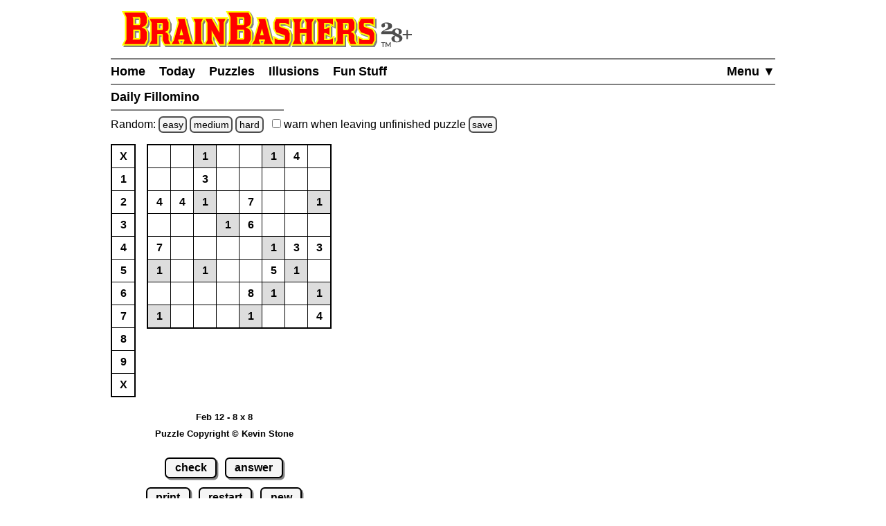

--- FILE ---
content_type: text/html
request_url: https://www.brainbashers.com/showfillomino.asp?date=0212&size=8
body_size: 18278
content:

<!--bb-special-tablewidth3-->

<!--/bb-special-tablewidth3-->

<!DOCTYPE html>
<html lang="en">
<head>
<meta charset="utf-8">
<meta name="viewport" content="width=device-width, initial-scale=1">
<meta name="referrer" content="same-origin">

<meta property="og:image" content="https://www.brainbashers.com/gifs/og_image_20250602_0905.png">
<meta property="og:image:type" content="image/png">
<meta property="og:image:width" content="1200">
<meta property="og:image:height" content="630">

<meta name="twitter:card" content="summary_large_image">
<meta name="twitter:site" content="@brainbashers">
<meta name="twitter:image" content="https://www.brainbashers.com/gifs/og_image_20250602_0905.png">

<!-- see favicon.ico.txt --> 
<link rel="apple-touch-icon" sizes="57x57" href="/apple-touch-icon-57x57.png?v=103">
<link rel="apple-touch-icon" sizes="60x60" href="/apple-touch-icon-60x60.png?v=103">
<link rel="apple-touch-icon" sizes="72x72" href="/apple-touch-icon-72x72.png?v=103">
<link rel="apple-touch-icon" sizes="76x76" href="/apple-touch-icon-76x76.png?v=103">
<link rel="apple-touch-icon" sizes="114x114" href="/apple-touch-icon-114x114.png?v=103">
<link rel="apple-touch-icon" sizes="120x120" href="/apple-touch-icon-120x120.png?v=103">
<link rel="apple-touch-icon" sizes="144x144" href="/apple-touch-icon-144x144.png?v=103">
<link rel="apple-touch-icon" sizes="152x152" href="/apple-touch-icon-152x152.png?v=103">
<link rel="apple-touch-icon" sizes="180x180" href="/apple-touch-icon-180x180.png?v=103">
<link rel="icon" type="image/png" sizes="32x32" href="/favicon-32x32.png?v=103">
<link rel="icon" type="image/png" sizes="16x16" href="/favicon-16x16.png?v=103">
<link rel="manifest" href="/site.webmanifest?v=103">
<link rel="mask-icon" href="/safari-pinned-tab.svg?v=103" color="#000000">
<link rel="shortcut icon" href="/favicon.ico?v=103">
<meta name="apple-mobile-web-app-title" content="BrainBashers">
<meta name="application-name" content="BrainBashers">
<meta name="msapplication-TileColor" content="#ffffff">
<meta name="msapplication-TileImage" content="/mstile-144x144.png?v=103">
<meta name="theme-color" content="#ffffff">

<link rel="canonical" href="https://www.brainbashers.com/showfillomino.asp">
<title>BrainBashers - Daily Fillomino - Feb 12 - 8 x 8</title>
<meta name="description" content="Can you find all of the groups?">

<meta name="keywords" content="fillmein,fill me in,fillomino,filling,puzzle">
<meta name="robots" content="all">

<style>html {line-height: 1.5;}</style>
<link rel="stylesheet" href="/css/style20260120_173132.css">
<style>@media only screen and (min-width: calc(319px + 12rem)) {.right_puzzle {display: block;}}</style>
<script>
var testing_flag = "N"
var puzzle_active = false
var which_keyboard = "tel"
var testers_required = "N"

// if puzzle_active is true, then we need to ask, if they still want to leave we have to set puzzle_active to false
function dark_mode_page() {

	if (puzzle_active == false) {
		return true
	}

	var decision = confirm("Are you sure? Accessing \'Dark Mode\' will load a new page, and your current puzzle will be lost.")
	if (decision == true) {
		puzzle_active = false			// stops the warning message
		return true
	}
	else {
		return false
	}
}
</script>
<script defer src="/javascript/miscfunctions1096.js"></script>
<script>
<!--
//////////////////////////////////////////////////////////////////////
// open_close_menu - Copyright Kevin Stone. All Rights Reserved.
//////////////////////////////////////////////////////////////////////
var menu_open = "N"

function open_close_menu() {

	menu_text = getObject("menu_text")
	menu_div = getObject("menu_div")

	// close menu
	if (menu_open == "N") {

		menu_text.innerHTML = "Close&nbsp;&#9650;"
		menu_div.style.display = "block"
		menu_open = "Y"
	}
	// open menu
	else {

		menu_text.innerHTML = "Menu&nbsp;&#9660;"
		menu_div.style.display = "none"
		menu_open = "N"
	}
}
//-->
</script>

<style>
.fillingtable {border: 2px black solid; border-collapse: collapse; margin: auto; padding: 0; touch-action: manipulation;}
.filling {border: 1px black solid; margin: 0; padding: 0; width: 32px; height: 32px; text-align: center; font-size: 16px; color: black; cursor: default;}
.fillingfixed {border: 1px black solid; margin: 0; padding: 0; color: black; width: 32px; height: 32px; font-weight:bold; text-align: center; font-size: 16px; cursor: default;}
.fillingnumber {border: 1px black solid; margin: 0; padding: 0; color: black; width: 32px; height: 32px; font-weight:bold; text-align: center; font-size: 16px; cursor: default;}
.fillingnumberdiv {margin: 0 16px 0 0; padding: 0; background-color: white;}
</style>

<script defer src="/javascript/fillomino0107.js"></script>

<script>
<!--
// Puzzle Copyright Kevin Stone *************************************************
lcq = "124457.89-*=+*/,d}cck}fhh]jlrmn>wqrstvyzyy((BH{{FGH[RLLN<<PQSSTY";
lca = "554.=7.=++*bcdbcd}cjkklh>pqlrst;wxyxyvyzyF(FGH{HN<PQRLPN<WXYSWXY";
// Puzzle Copyright Kevin Stone *************************************************

var lnclock = new Date()
lnsize = 8;
lcclickallowed = "Y";
lcclickchar = "0";
lcpuzzletext = 'Feb 12 - 8 x 8';

colour_back = 'white'
colour_fore = 'black'
colour_error = '#ee0000'
lacolours = new Array('#ff0000' , '#dddddd', '#ffff33', '#33ff33', '#66ffff', '#ff66ff', '#ff9933', '#6699ff', '#ff9999', '#99cc66' , '#ff0000');

lcprint = "N";

// create td array
var latd = new Array(lnsize);
var lacheck = new Array(lnsize);
var lanumbers = new Array(9);

var check_counter = 0			// how many times has 'check' been clicked?

for (i=0; i < lnsize; i++)
{
	latd[i] = new Array(lnsize);
	lacheck[i] = new Array(lnsize);
}

function loaded()
{
	cookie_setup_6()			// WarnUnfinished

	document.onkeypress = keypressed;

	startclock();
	cookie_setup(14)			// ShowClock
	drawtable('Y');
}

//-->
</script>

<!--aa-share_script-->
<script>
var share_link = 'fillomino173659'
var share_name = 'Daily Fillomino'
</script>
<!--/aa-share_script-->


</head>
<body onload="pageloaded();loaded();">
<header>
<a href="#main_content" class="button skiptocontent">skip to main content</a>
<div class="header_content">

	<a href="/about.asp?25"><img src="/gifs/logos/bb_00_logo_20251101_095554.svg" width="420" height="52" class="bb_logo" alt="About BrainBashers - Over 25 Years Old"></a>
	<hr class="hr_new" style="margin-bottom: 0;">
	<nav>
		<ul class="menu">
		<li class="menu_item_horiz" style="float: right;"><a href="/sitemap.asp" id="menu_text" onclick="open_close_menu(); return false;" style="padding-right: 0;">Menu&nbsp;&#9660;</a></li>
		
		<li class="menu_item_horiz"><a href="/">Home</a></li>
		
		<li class="menu_item_horiz"><a href="/today.asp">Today</a></li>
		<li class="menu_item_horiz menu_400_a"><a href="/puzzles.asp">Puzzles</a></li>
		<li class="menu_item_horiz menu_400_a"><a href="/illusions.asp">Illusions</a></li>
		<li class="menu_item_horiz menu_400_a"><a href="/funstuff.asp">Fun&thinsp;Stuff</a></li>
		
		</ul>
		<div id="menu_div" style="display: none;">
			<hr class="hr_new" style="margin: 0;">
			<ul class="menu light_yellow">
			<li class="menu_item_vert"><a href="/support.asp" style="padding-right: 0;">Support BrainBashers</a></li>
			<li class="menu_400_b menu_item_vert"><a href="/puzzles.asp" style="padding-right: 0;">Puzzles</a></li>
			<li class="menu_400_b menu_item_vert"><a href="/illusions.asp" style="padding-right: 0;">Illusions</a></li>
			<li class="menu_400_b menu_item_vert"><a href="/funstuff.asp" style="padding-right: 0;">Fun Stuff</a></li>
			<li class="menu_item_vert"><a href="/random.asp" style="padding-right: 0;">Random</a></li>
			<li class="menu_item_vert"><a href="/new.asp" style="padding-right: 0;">New Stuff</a></li>
			<li class="menu_item_vert"><a href="/darkmode.asp" style="padding-right: 0;" onclick="return dark_mode_page();">Dark Mode</a></li>
			
			<li class="menu_item_vert"><a href="/search.asp" style="padding-right: 0;">Search</a></li>
			<li class="menu_item_vert"><a href="/sitemap.asp" style="padding-right: 0;">Site Map</a></li>
			</ul>
		</div>
	</nav>
	<hr class="hr_new" style="margin-top: 0;">

	<div style="min-width: 250px; width: fit-content; white-space: nowrap;"><h1>Daily Fillomino&nbsp;</h1><hr class="hr_new"></div>

</div>
</header>

<main id="main_content">
<div class="main_content">



<!--bb-special-randompuzzle-->
<div data-nosnippet>Random: 
<a href="/javascript.asp?e" class="button_small" data-randomlogic data-randomlogic-diff="1" data-randomlogic-rseq="f">easy</a> 
<a href="/javascript.asp?m" class="button_small" data-randomlogic data-randomlogic-diff="2" data-randomlogic-rseq="f">medium</a> 
<a href="/javascript.asp?h" class="button_small" data-randomlogic data-randomlogic-diff="3" data-randomlogic-rseq="f">hard</a>
&nbsp; <label for="warnpage_checkbox"><span class="nobr"><input type="checkbox" id="warnpage_checkbox" style="margin: 0"> warn</span> when leaving unfinished <span class="nobr">puzzle <span class="hide_until_loaded"><a href="/cookies.asp?which=WarnUnfinished" class="button_small" onclick="update_cookie(6, 'warnpage_checkbox', 'warnpage_checkbox_link'); return false;" id="warnpage_checkbox_link">save</a></span></span></label></div>
<!--/bb-special-randompuzzle-->

<!--bb-special-japanesenote-->

<!--/bb-special-japanesenote-->

<div class="left_puzzle">

<div class="puzzle_spacer_dark">
	<div class="puzzle_outer" style="min-width: 319px; min-height: 366px;">
		<table style="border: 0; margin: auto; padding: 0; border-spacing: 0;" role="presentation">
			<tr style="vertical-align: top;">
				<td style="margin: 0; padding: 0;"><div id="numberdiv" class="fillingnumberdiv"></div></td>
				<td style="margin: 0; padding: 0;"><div id="puzzlediv_dark" class="show_loading"><div id="page_loading_div" data-nosnippet><div class="loading_outer"><a href="/javascript.asp?loading" class="loading_a">Loading</a><br><br><a href="/cookies.asp?which=HideLoadingBox" class="button">X</a><br><br>Loading<br></div></div></div></td>
			</tr>
		</table>
	</div>
</div>

<p class="c"><span id="showtext" class="showtext">Feb 12 - 8 x 8</span><span id="clockdiv" class="showtext"></span><br><a href="/copyright.asp#copyright" class="copyright" target="_blank" onclick="return confirm('View the copyright information?')">Puzzle Copyright &copy; Kevin Stone</a></p>
<p class="c">
	<a href="#" class="button" onclick="check('Y');return false;" id="check1">check</a>
	<a href="#" class="button" onclick="showanswer();return false;">answer</a>
	<br>
	<a href="/fillominoprint.asp?date=0212&amp;size=8" class="button" target="_blank">print</a>
	<a href="/showfillomino.asp?date=0212&amp;size=8" class="button" onclick="return checknew();">restart</a>
	<a href="/fillomino.asp" class="button" onclick="return checknew();">new</a>
</p>
<p class="c">
<input type="checkbox" id="showincorrect"><label for="showincorrect">show mistakes when checking</label><br>
<input type="checkbox" id="showclock" onchange="showclock(this);"><label for="showclock">always show clock</label> <span class="hide_until_loaded"><a href="/cookies.asp?which=ShowClock" class="button_small" onclick="update_cookie(14, 'showclock', 'showclock_link'); showclock(this); return false;" id="showclock_link">save</a></span><br>
</p>

</div>
<div class="right_puzzle">
<a href="#" class="button button_fixed_width" onclick="check('Y');return false;" id="check2">check</a><br>
<a href="#" class="button button_fixed_width" onclick="showanswer();return false;">answer</a><br>
<a href="/fillominoprint.asp?date=0212&amp;size=8" class="button button_fixed_width" target="_blank">print</a><br>
<a href="/showfillomino.asp?date=0212&amp;size=8" class="button button_fixed_width" onclick="return checknew();">restart</a><br>
<a href="/fillomino.asp" class="button button_fixed_width" onclick="return checknew();">new</a>
</div>

<!--bb-special-share-show-->
<!-- clear_sharelink_show clears the float (clear: both;) -->
<p class="clear_sharelink_show sharelink">
<span class="nobr">www.brainbashers.com</span><wbr>
<span class="nobr">/fillomino173659 
	<a href="/javascript.asp?share"
		class="hide_until_loaded button_small"
		data-share-url="fillomino173659"
		onclick="share_btn_url(this); return false;"
		style="margin-left: 0.25rem">share</a>
</span></p>
<!--/bb-special-share-show-->

<hr class="hr_new"><div style="min-width: 250px; width: fit-content; white-space: nowrap;"><h2>Today's Fillomino Puzzles&nbsp;</h2><hr class="hr_new"></div>
<div class="item_puzzles show_puzzle_list">
<!--bb-list-fillomino-->
<span class="ff">&nbsp;8 x&nbsp;&nbsp;8</span>
<a class="puzzle_list_margin" aria-label="Fillomino 8x8 Easy" href="/showfillomino.asp?date=0125&amp;size=8">Easy</a>
<br>

<span class="ff">12 x 12</span>
<a class="puzzle_list_margin" aria-label="Fillomino 12x12 Easy" href="/showfillomino.asp?date=0125&amp;size=12">Easy</a>
<br>

<span class="ff">16 x 16</span>
<a class="puzzle_list_margin" aria-label="Fillomino 16x16 Medium" href="/showfillomino.asp?date=0125&amp;size=16">Medium</a>
<br>

<span class="ff">20 x 20</span>
<span class="nobr">
<a class="puzzle_list_margin" aria-label="Fillomino Weekly Special" href="/showfillomino.asp?date=0123&amp;size=20">Weekly Special</a>
</span>
<!--/bb-list-fillomino-->
</div>
<!--bb-special-difficulty-show-->
<p><strong>Note:</strong> take a look at the information about the <a href="/difficulty.asp" target="_blank" onclick="alert('This link will load in a new window so your current puzzle is not lost.');return true;">difficulty levels</a>.</p>
<p><span data-nosnippet>All daily items change at midnight GMT <a href="/timezone.asp" target="_blank"  onclick="alert('This link will load in a new window so your current puzzle is not lost.');return true;"  class="button_small">set time zone</a></span></p>
<!--/bb-special-difficulty-show-->
<hr class="hr_new"><div style="min-width: 250px; width: fit-content; white-space: nowrap;"><h2>Notes&nbsp;</h2><hr class="hr_new"></div>

<p><strong>Objective / Rules</strong><br><!--bb-rules-br-fillomino-->Divide the grid into groups.<br>Every square must contain a number, which tells you how many squares are in that group.<br>Squares in groups are only linked horizontally and vertically.<br>You may initially be given two or more numbers in the same group.<!--/bb-rules-br-fillomino--></p>
<p><strong>Help</strong><br>Read the <a href="/fillominohelp.asp" target="_blank" onclick="alert('This link will load in a new window so your current puzzle is not lost.');return true;">help / walkthrough page</a> on Fillomino puzzles for a more detailed explanation and a walkthrough.</p>
<p><strong>Usage</strong><br><span class=sb><strong>Note:</strong> if supported by your device.</span><br>Pressing a number key will 'pick up' that number and it will become selected. When 'X' (or pressing '0') is selected it will act like the right-click.<br>Left-click on number square = 'pick up' and select number.<br>Left-click on blank square = fill in square with selected number (the grid on the left shows which number is selected).<br>Right-click = Clear a number (you can't clear initially given numbers).<br>Click the numbers on the left to 'pick up' number, selecting 'X' allows you to clear numbers.</p>
<p><strong>Checking</strong><br>Once you have started the puzzle, if you click 'check' the system will check for incorrect squares. If 'show mistakes when checking' is ticked / checked they will be marked in red.</p>
<p><strong>Uniqueness</strong><br>This puzzle has exactly one correct answer, which can be found using logic and deduction alone, and no guesses are required. If you think that you have found another answer, then please check the rules carefully for a reason the other answer isn't allowed.</p>
<p><strong>JavaScript</strong><br>This page requires <a href="/javascript.asp">JavaScript</a>.</p>


<div class="clear"></div>

</div>
</main>
<div class="clear"></div>

<footer>
<div class="footer_content">
	<hr class="hr_new" style="margin-bottom: 0;">

<div data-nosnippet>

<div class="dark_mode_on">
	<p><strong>Note:</strong> BrainBashers has a <a href="/darkmode.asp">Dark Mode</a> option. For BrainBashers, I'd recommend not using your browser's built-in dark mode, or any dark mode extensions (sometimes you can add an exception for a specific website).</p>
	<hr class="hr_new">
</div>

</div>

	<div style="text-align: center; max-width: 250px; margin: auto;">
		<nav>
			<ul class="nav_ul_footer">
			<li class="nav_li_footer"><a href="/cookies.asp">Cookies</a></li>
			<li class="nav_li_footer"><a href="/privacy.asp">Privacy</a></li>
			<li class="nav_li_footer"><a href="/contactme.asp">Contact</a></li>
			<li class="nav_li_footer"><a href="/about.asp">About</a></li>
			<li class="nav_li_footer"><a href="/copyright.asp">Terms+Conditions</a></li>
			
			</ul>
		</nav>
	</div>
	<hr class="hr_new" style="margin-top: 0;">
</div>

<!--note-footer-height-->
<p><img src="/gifs/sp.png" width="1" height="500" alt=""><img src="/gifs/dots/dot_20260125.gif" width="1" height="1" alt="" style="display: none;"><img src="/gifs/dots/dotm_202601.gif" width="1" height="1" alt="" style="display: none;"></p>
<div id="pageloaded"></div>
</footer>
<!--bb-special-linkupdater-->
<!--note-linkupdater-->
<script>
(function () {

	var links

    links = document.querySelectorAll('a[data-randomlogic]')
    for (var i = 0; i < links.length; i++) {
      var diff = links[i].getAttribute('data-randomlogic-diff') || ''
	  var rseq = links[i].getAttribute('data-randomlogic-rseq') || ''
      links[i].href = '/randomlogic.asp?diff=' + diff + '&rseq=' + rseq
    }

    links = document.querySelectorAll('a[data-random-funstuff]')
    for (var i = 0; i < links.length; i++) {
        links[i].href = '/randompage.asp?which=F'
    }

    links = document.querySelectorAll('a[data-random-page]')
    for (var i = 0; i < links.length; i++) {
        links[i].href = '/randompage.asp'
    }

})()
</script>

<!--/bb-special-linkupdater-->

<div class="toast_wrapper">
    <div id="toast" class="toast">&nbsp;</div>
</div>

</body></html>

<!--aa-get-puzzle-->


<!--/aa-get-puzzle-->


--- FILE ---
content_type: application/javascript
request_url: https://www.brainbashers.com/javascript/miscfunctions1096.js
body_size: 6310
content:
// ---------------------------------------------------------------------------------------------------------------------------
// Unless otherwise stated this JavaScript is Copyright Kevin Stone. All Rights Reserved.
// ---------------------------------------------------------------------------------------------------------------------------
// Time Stamp = miscfunctions.js 20/01/2026 16:47:12 43857
// ---------------------------------------------------------------------------------------------------------------------------
// Start of JavaScript Copyright Kevin Stone
// ---------------------------------------------------------------------------------------------------------------------------

var game_over=![],now_clock,clock_timeout,show_clock=![],no_mistakes_found='No\x20Mistakes\x20Found',mistakes_found='Mistakes\x20Found',toast_timeout=null,reset_buttons_timeout;function update_keyboard(a){var b=document['getElementsByTagName']('input');for(var c=0x0;c<b['length'];c++){b[c]['id']['indexOf'](a)!==-0x1&&(getObject('defaultkeyboard')['checked']?(b[c]['type']='text',which_keyboard='text'):(b[c]['type']='tel',which_keyboard='tel'));}}function left(a,b){a=String(a);if(b<=0x0)return'';if(b>=a['length'])return a;return a['substring'](0x0,b);}function right(a,b){a=String(a);var c=a['length'];if(b<=0x0)return'';if(b>=c)return a;return a['substring'](c-b);}function get_nice_time(a){var a=+a;(isNaN(a)||a<0x0)&&(a=0x0);a=Math['abs'](parseInt(a));var b=Math['floor'](a/0xe10),c=Math['floor'](a%0xe10/0x3c),d=a%0x3c;return d=right('00'+d,0x2),b>0x0?(c<0xa&&(c='0'+c),b+':'+c+':'+d):c+':'+d;}function reportword(a,b){return b!=null&&(b!=''&&(b=b['replace'](/\W/g,''),result=xmlhttp('/reportword.asp?word='+a+'%20'+b,'','OK','word\x20reported','failed'))),![];}function IsNumeric(a){if(typeof a==='number')return!![];if(isNaN(a))return![];if(isFinite(a))return!![];return![];}function trim(a){while(a['substring'](0x0,0x1)=='\x20'){a=a['substring'](0x1,a['length']);}while(a['substring'](a['length']-0x1,a['length'])=='\x20'){a=a['substring'](0x0,a['length']-0x1);}return a;}function getObject(a){if(document['getElementById'])a=document['getElementById'](a);else document['all']?a=document['all']['item'](a):a=null;return a;}function setrollover(a,b,c,d){var e=getObject(a);if(e==null)return;e['src']=c;}function getrandombetween(a,b){var c,d;c='N';do{d=Math['floor'](Math['random']()*(b-a+0x1)+a),d>=a&&d<=b&&(c='Y');}while(c=='N');return d;}function BB_replace_all(a,b,c){while(a['indexOf'](b)>-0x1){a=a['replace'](b,c);}return a;}function pageloaded(){getObject('pageloaded')['innerHTML']='<div\x20id=\x22pageloadedyes\x22></div>';testing_flag==='Y'&&'OK'==='OK'&&toast('testing\x20flag\x20=\x20true','ERROR');temp_title_h_load=getObject('page_loading_div');temp_title_h_load&&(temp_title_h_load['style']['display']='none');var a='BrainBashers\x20-\x20';document['title']['indexOf'](a)===0x0&&(document['title']=document['title']['substring'](a['length']));var b=document['getElementsByClassName']('hide_until_loaded');for(var c=0x0;c<b['length'];c++){b[c]['style']['opacity']='1';}localStorage['getItem']('spell_check')==='YES'&&spell_check();}function spell_check(){var a=document['getElementById']('main_content');if(!a)return![];var b=a['innerText'],c=document['createElement']('textarea');c['value']=b,c['style']['width']='100%',c['style']['height']='300px',document['body']['insertBefore'](c,document['body']['firstChild']);}function change_colour(a,b){return use_hash='',left(a,0x1)=='#'&&(a=right(a,a['length']-0x1),use_hash='#'),a['length']!=0x6&&(a='ff0000',b=0x0),col_1=parseInt(left(a,0x2),0x10)+b,col_2=parseInt(a['substring'](0x2,0x4),0x10)+b,col_3=parseInt(right(a,0x2),0x10)+b,col_1<0x0&&(col_1=0x0),col_1>0xff&&(col_1=0xff),col_2<0x0&&(col_2=0x0),col_2>0xff&&(col_2=0xff),col_3<0x0&&(col_3=0x0),col_3>0xff&&(col_3=0xff),use_hash+right('00'+col_1['toString'](0x10),0x2)+right('00'+col_2['toString'](0x10),0x2)+right('00'+col_3['toString'](0x10),0x2);}function rgb_to_hex(a){if(a['substring'](0x0,0x1)==='#')return a;if(a==='black')return'#000000';if(a==='white')return'#ffffff';if(a==='lime')return'#00ff00';if(a==='red')return'#ee0000';if(a==='orange')return'#ffa500';if(a==='silver')return'#c0c0c0';if(a==='yellow')return'#ffff00';var b=a['match'](/rgb\((\d+),\s*(\d+),\s*(\d+)\)/),c='00'+parseInt(b[0x1])['toString'](0x10),d='00'+parseInt(b[0x2])['toString'](0x10),e='00'+parseInt(b[0x3])['toString'](0x10);return c=c['substring'](c['length']-0x2),d=d['substring'](d['length']-0x2),e=e['substring'](e['length']-0x2),'#'+c+d+e;}var cookie_confirm_text=new Array(0x6),cookie_delete_text=new Array(0x6),cookie_name=new Array(0x6),cookie_value=new Array(0x6),cookie_days=new Array(0x6),cookie_default_text='\x0a\x0aCookies\x20can\x20be\x20deleted\x20using\x20the\x20link\x20at\x20the\x20bottom\x20of\x20every\x20page.';cookie_name[0x1]='DarkMode',cookie_value[0x1]='DarkModeOn',cookie_days[0x1]=0xb4,cookie_confirm_text[0x1]='Activate\x20\x27Dark\x20Mode\x27,\x20reload\x20this\x20page,\x20and\x20save\x20the\x20setting\x20in\x20a\x20cookie\x20for\x20180\x20days?\x0a\x0aThis\x20cookie\x20can\x20be\x20deleted\x20using\x20the\x20\x27cookies\x27\x20link\x20at\x20the\x20bottom\x20of\x20every\x20page.',cookie_delete_text[0x1]='Deactivate\x20\x27Dark\x20Mode\x27,\x20reload\x20this\x20page,\x20and\x20delete\x20the\x20saved\x20cookie?',cookie_name[0x2]='30Seconds',cookie_value[0x2]='AutomaticallySelectOption',cookie_days[0x2]=0xb4,cookie_confirm_text[0x2]='Automatically\x20tick\x20/\x20check\x20the\x20option\x20\x27go\x20to\x20the\x20answer\x20box\x20when\x20\x22start\x22\x20is\x20selected\x27,\x20and\x20save\x20the\x20setting\x20in\x20a\x20cookie\x20for\x20180\x20days?\x0a\x0aThis\x20cookie\x20can\x20be\x20deleted\x20using\x20the\x20\x27cookies\x27\x20link\x20at\x20the\x20bottom\x20of\x20every\x20page.',cookie_delete_text[0x2]='Forget\x20the\x20\x27go\x20to\x20answer\x20box\x27\x20setting,\x20and\x20delete\x20the\x20saved\x20cookie?',cookie_name[0x3]='HideSupportBox',cookie_value[0x3]='SupportBoxHidden',cookie_confirm_text[0x3]='Hide\x20the\x20monthly\x20\x27support\x20BrainBashers\x27\x20box\x20at\x20the\x20top\x20of\x20every\x20page,\x20and\x20save\x20the\x20setting\x20in\x20a\x20cookie\x20until\x20February\x201st\x20(GMT)?\x0a\x0aThis\x20cookie\x20can\x20be\x20deleted\x20using\x20the\x20\x27cookies\x27\x20link\x20at\x20the\x20bottom\x20of\x20every\x20page.',cookie_delete_text[0x3]='',cookie_name[0x4]='EnhancedPrinting',cookie_value[0x4]='EnhancedPrintingActive',cookie_days[0x4]=0xb4,cookie_confirm_text[0x4]='Activate\x20\x27enhanced\x20printing\x27,\x20and\x20save\x20the\x20setting\x20in\x20a\x20cookie\x20for\x20180\x20days?\x0a\x0aThis\x20cookie\x20can\x20be\x20deleted\x20using\x20the\x20\x27cookies\x27\x20link\x20at\x20the\x20bottom\x20of\x20every\x20page.',cookie_delete_text[0x4]='',cookie_name[0x5]='TimeZone',cookie_value[0x5]='GMT-99',cookie_days[0x5]=0xb4,cookie_confirm_text[0x5]='\x0a\x0aThis\x20cookie\x20can\x20be\x20deleted\x20using\x20the\x20\x27cookies\x27\x20link\x20at\x20the\x20bottom\x20of\x20every\x20page.',cookie_delete_text[0x5]='',cookie_name[0x6]='WarnUnfinished',cookie_value[0x6]='WarnUnfinishedActive',cookie_days[0x6]=0xb4,cookie_confirm_text[0x6]='Automatically\x20tick\x20/\x20check\x20the\x20option\x20\x27warn\x20when\x20leaving\x20unfinished\x20puzzle\x27\x20on\x20most\x20puzzle\x20pages,\x20and\x20save\x20the\x20setting\x20in\x20a\x20cookie\x20for\x20180\x20days?\x0a\x0aThis\x20cookie\x20can\x20be\x20deleted\x20using\x20the\x20\x27cookies\x27\x20link\x20at\x20the\x20bottom\x20of\x20every\x20page.',cookie_delete_text[0x6]='Forget\x20the\x20\x27warn\x20when\x20leaving\x20unfinished\x20puzzle\x27\x20setting,\x20and\x20delete\x20the\x20saved\x20cookie?',cookie_name[0x7]='TestingMode',cookie_value[0x7]='TestingModeActive0003',cookie_days[0x7]=0x7,cookie_confirm_text[0x7]='Activate\x20\x27testing\x20mode\x27\x20and\x20save\x20the\x20setting\x20in\x20a\x20cookie\x20for\x207\x20days?\x0a\x0aThis\x20cookie\x20can\x20be\x20deleted\x20using\x20the\x20\x27cookies\x27\x20link\x20at\x20the\x20bottom\x20of\x20every\x20page.',cookie_delete_text[0x7]='',cookie_name[0x8]='CookieTest',cookie_value[0x8]='TestCookieSet',cookie_days[0x8]=0x1,cookie_confirm_text[0x8]='Create\x20a\x20test\x20cookie,\x20and\x20save\x20it\x20for\x201\x20day?\x0a\x0aThis\x20cookie\x20can\x20be\x20deleted\x20using\x20the\x20\x27cookies\x27\x20link\x20at\x20the\x20bottom\x20of\x20every\x20page.',cookie_delete_text[0x8]='',cookie_name[0x9]='LargerPencil',cookie_value[0x9]='UseLargerPencil',cookie_days[0x9]=0xb4,cookie_confirm_text[0x9]='Automatically\x20tick\x20/\x20check\x20the\x20option\x20\x27use\x20larger\x20pencil\x20marks\x27\x20where\x20available,\x20and\x20save\x20the\x20setting\x20in\x20a\x20cookie\x20for\x20180\x20days?\x0a\x0aThis\x20cookie\x20can\x20be\x20deleted\x20using\x20the\x20\x27cookies\x27\x20link\x20at\x20the\x20bottom\x20of\x20every\x20page.',cookie_delete_text[0x9]='Forget\x20the\x20\x27use\x20larger\x20pencil\x20marks\x27\x20setting,\x20and\x20delete\x20the\x20saved\x20cookie?',cookie_name[0xa]='BBWordsColours',cookie_value[0xa]='UseAlternative',cookie_days[0xa]=0xb4,cookie_confirm_text[0xa]='Automatically\x20tick\x20/\x20check\x20the\x20option\x20\x27use\x20alternative\x20colours\x27,\x20and\x20save\x20the\x20setting\x20in\x20a\x20cookie\x20for\x20180\x20days?\x0a\x0aThis\x20cookie\x20can\x20be\x20deleted\x20using\x20the\x20\x27cookies\x27\x20link\x20at\x20the\x20bottom\x20of\x20every\x20page.',cookie_delete_text[0xa]='Forget\x20the\x20\x27use\x20alternative\x20colours\x27\x20setting,\x20and\x20delete\x20the\x20saved\x20cookie?',cookie_name[0xb]='HideLoadingBox',cookie_value[0xb]='LoadingBoxHidden',cookie_days[0xb]=0xb4,cookie_confirm_text[0xb]='\x0a\x0aThis\x20cookie\x20can\x20be\x20deleted\x20using\x20the\x20\x27cookies\x27\x20link\x20at\x20the\x20bottom\x20of\x20every\x20page.',cookie_delete_text[0xb]='',cookie_name[0xc]='ShowRemaining',cookie_value[0xc]='ShowRemainingActive',cookie_days[0xc]=0xb4,cookie_confirm_text[0xc]='Automatically\x20tick\x20/\x20check\x20the\x20option\x20\x27show\x20remaining\x27\x20where\x20available,\x20and\x20save\x20the\x20setting\x20in\x20a\x20cookie\x20for\x20180\x20days?\x0a\x0aThis\x20cookie\x20can\x20be\x20deleted\x20using\x20the\x20\x27cookies\x27\x20link\x20at\x20the\x20bottom\x20of\x20every\x20page.',cookie_delete_text[0xc]='Forget\x20the\x20\x27show\x20remaining\x27\x20setting,\x20and\x20delete\x20the\x20saved\x20cookie?',cookie_name[0xd]='DefaultKeyboard',cookie_value[0xd]='UseDefaultKeyboard',cookie_days[0xd]=0xb4,cookie_confirm_text[0xd]='Automatically\x20tick\x20/\x20check\x20the\x20keyboard\x20option\x20\x27use\x20default\x27\x20where\x20available,\x20and\x20save\x20the\x20setting\x20in\x20a\x20cookie\x20for\x20180\x20days?\x0a\x0aThis\x20cookie\x20can\x20be\x20deleted\x20using\x20the\x20\x27cookies\x27\x20link\x20at\x20the\x20bottom\x20of\x20every\x20page.',cookie_delete_text[0xd]='Forget\x20the\x20\x27use\x20default\x27\x20setting,\x20and\x20delete\x20the\x20saved\x20cookie?',cookie_name[0xe]='ShowClock',cookie_value[0xe]='ClockIsShown',cookie_days[0xe]=0xb4,cookie_confirm_text[0xe]='Automatically\x20tick\x20/\x20check\x20the\x20option\x20\x27always\x20show\x20clock\x27\x20where\x20available,\x20and\x20save\x20the\x20setting\x20in\x20a\x20cookie\x20for\x20180\x20days?\x0a\x0aThis\x20cookie\x20can\x20be\x20deleted\x20using\x20the\x20\x27cookies\x27\x20link\x20at\x20the\x20bottom\x20of\x20every\x20page.',cookie_delete_text[0xe]='Forget\x20the\x20\x27always\x20show\x20clock\x27\x20setting,\x20and\x20delete\x20the\x20saved\x20cookie?',cookie_name[0xf]='DisableZero',cookie_value[0xf]='ZeroIsDisabled',cookie_days[0xf]=0xb4,cookie_confirm_text[0xf]='Automatically\x20tick\x20/\x20check\x20the\x20keyboard\x20option\x20\x27disable\x200\x27\x20where\x20available,\x20and\x20save\x20the\x20setting\x20in\x20a\x20cookie\x20for\x20180\x20days?\x0a\x0aThis\x20cookie\x20can\x20be\x20deleted\x20using\x20the\x20\x27cookies\x27\x20link\x20at\x20the\x20bottom\x20of\x20every\x20page.',cookie_delete_text[0xf]='Forget\x20the\x20\x27disable\x200\x27\x20setting,\x20and\x20delete\x20the\x20saved\x20cookie?',cookie_name[0x10]='DisableCounts3InARow',cookie_value[0x10]='CountsAreDisabled',cookie_days[0x10]=0xb4,cookie_confirm_text[0x10]='Automatically\x20tick\x20/\x20check\x20the\x20option\x20\x27disable\x20counts\x27,\x20and\x20save\x20the\x20setting\x20in\x20a\x20cookie\x20for\x20180\x20days?\x0a\x0aThis\x20cookie\x20can\x20be\x20deleted\x20using\x20the\x20\x27cookies\x27\x20link\x20at\x20the\x20bottom\x20of\x20every\x20page.',cookie_delete_text[0x10]='Forget\x20the\x20\x27disable\x20counts\x27\x20setting,\x20and\x20delete\x20the\x20saved\x20cookie?',cookie_name[0x11]='DisableAutoGreyABCView',cookie_value[0x11]='AutoGreyIsDisabled',cookie_days[0x11]=0xb4,cookie_confirm_text[0x11]='Automatically\x20tick\x20/\x20check\x20the\x20option\x20\x27disable\x20auto-grey\x27,\x20and\x20save\x20the\x20setting\x20in\x20a\x20cookie\x20for\x20180\x20days?\x0a\x0aThis\x20cookie\x20can\x20be\x20deleted\x20using\x20the\x20\x27cookies\x27\x20link\x20at\x20the\x20bottom\x20of\x20every\x20page.',cookie_delete_text[0x11]='Forget\x20the\x20\x27disable\x20auto-grey\x27\x20setting,\x20and\x20delete\x20the\x20saved\x20cookie?',cookie_name[0x12]='DisableAutoGreyRange',cookie_value[0x12]='AutoGreyIsDisabled',cookie_days[0x12]=0xb4,cookie_confirm_text[0x12]='Automatically\x20tick\x20/\x20check\x20the\x20option\x20\x27disable\x20auto-grey\x27,\x20and\x20save\x20the\x20setting\x20in\x20a\x20cookie\x20for\x20180\x20days?\x0a\x0aThis\x20cookie\x20can\x20be\x20deleted\x20using\x20the\x20\x27cookies\x27\x20link\x20at\x20the\x20bottom\x20of\x20every\x20page.',cookie_delete_text[0x12]='Forget\x20the\x20\x27disable\x20auto-grey\x27\x20setting,\x20and\x20delete\x20the\x20saved\x20cookie?',cookie_name[0x13]='DisableAutoGreySlither',cookie_value[0x13]='AutoGreyIsDisabled',cookie_days[0x13]=0xb4,cookie_confirm_text[0x13]='Automatically\x20tick\x20/\x20check\x20the\x20option\x20\x27disable\x20auto-grey\x27,\x20and\x20save\x20the\x20setting\x20in\x20a\x20cookie\x20for\x20180\x20days?\x0a\x0aThis\x20cookie\x20can\x20be\x20deleted\x20using\x20the\x20\x27cookies\x27\x20link\x20at\x20the\x20bottom\x20of\x20every\x20page.',cookie_delete_text[0x13]='Forget\x20the\x20\x27disable\x20auto-grey\x27\x20setting,\x20and\x20delete\x20the\x20saved\x20cookie?',cookie_name[0x14]='DisableAutoTickLightUp',cookie_value[0x14]='AutoTickAreDisabled',cookie_days[0x14]=0xb4,cookie_confirm_text[0x14]='Automatically\x20tick\x20/\x20check\x20the\x20option\x20\x27disable\x20auto-tick\x27,\x20and\x20save\x20the\x20setting\x20in\x20a\x20cookie\x20for\x20180\x20days?\x0a\x0aThis\x20cookie\x20can\x20be\x20deleted\x20using\x20the\x20\x27cookies\x27\x20link\x20at\x20the\x20bottom\x20of\x20every\x20page.',cookie_delete_text[0x14]='Forget\x20the\x20\x27disable\x20auto-tick\x27\x20setting,\x20and\x20delete\x20the\x20saved\x20cookie?',cookie_name[0x15]='DisableAutoGreySurrounDoku',cookie_value[0x15]='AutoGreyIsDisabled',cookie_days[0x15]=0xb4,cookie_confirm_text[0x15]='Automatically\x20tick\x20/\x20check\x20the\x20option\x20\x27disable\x20auto-grey\x27,\x20and\x20save\x20the\x20setting\x20in\x20a\x20cookie\x20for\x20180\x20days?\x0a\x0aThis\x20cookie\x20can\x20be\x20deleted\x20using\x20the\x20\x27cookies\x27\x20link\x20at\x20the\x20bottom\x20of\x20every\x20page.',cookie_delete_text[0x15]='Forget\x20the\x20\x27disable\x20auto-grey\x27\x20setting,\x20and\x20delete\x20the\x20saved\x20cookie?',cookie_name[0x16]='AddRemove',cookie_value[0x16]='AddRemoveActive',cookie_days[0x16]=0xb4,cookie_confirm_text[0x16]='Automatically\x20tick\x20/\x20check\x20the\x20keyboard\x20option\x20\x27add\x20/\x20remove\x27\x20where\x20available,\x20and\x20save\x20the\x20setting\x20in\x20a\x20cookie\x20for\x20180\x20days?\x0a\x0aThis\x20cookie\x20can\x20be\x20deleted\x20using\x20the\x20\x27cookies\x27\x20link\x20at\x20the\x20bottom\x20of\x20every\x20page.',cookie_delete_text[0x16]='Forget\x20the\x20\x27add\x20/\x20remove\x27\x20setting,\x20and\x20delete\x20the\x20saved\x20cookie?',cookie_name[0x17]='AlternativeHighlights',cookie_value[0x17]='UseAlternative',cookie_days[0x17]=0xb4,cookie_confirm_text[0x17]='Automatically\x20tick\x20/\x20check\x20the\x20option\x20\x27use\x20alternative\x20highlights\x27,\x20and\x20save\x20the\x20setting\x20in\x20a\x20cookie\x20for\x20180\x20days?\x0a\x0aThis\x20cookie\x20can\x20be\x20deleted\x20using\x20the\x20\x27cookies\x27\x20link\x20at\x20the\x20bottom\x20of\x20every\x20page.',cookie_delete_text[0x17]='Forget\x20the\x20\x27use\x20alternative\x20highlights\x27\x20setting,\x20and\x20delete\x20the\x20saved\x20cookie?',cookie_name[0x18]='LocalTestingR3564',cookie_value[0x18]='Yes',cookie_days[0x18]=0xb4,cookie_confirm_text[0x18]='\x0a\x0aThis\x20cookie\x20can\x20be\x20deleted\x20using\x20the\x20\x27cookies\x27\x20link\x20at\x20the\x20bottom\x20of\x20every\x20page.',cookie_delete_text[0x18]='';function testing_cookie(){return testers_required=='Y'&&readCookie(cookie_name[0x7])==cookie_value[0x7];}function cookie_setup_6(){cookie_setup(0x6),window['onbeforeunload']=function(){lowarnpage=getObject('warnpage_checkbox');if(lowarnpage!=null&&lowarnpage['checked']&&puzzle_active)return'You\x20have\x20an\x20unfinished\x20puzzle.';};}function cookie_setup_13(a){cookie_setup(0xd),getObject('defaultkeyboard')['checked']&&update_keyboard(a);}function cookie_setup(a){if(a==0x3){}else{if(a==0x2)readCookie(cookie_name[a])==cookie_value[a]&&(getObject('30seconds_checkbox')['checked']=!![],getObject('30seconds_checkbox_link')['innerHTML']='forget');else{if(a==0x4)getObject('enhanced_printing_label')['innerHTML']='enhanced\x20printing',readCookie(cookie_name[a])==cookie_value[a]&&(getObject('enhanced_printing_input')['checked']=!![]);else{if(a==0x6)readCookie(cookie_name[a])==cookie_value[a]&&(getObject('warnpage_checkbox')['checked']=!![],getObject('warnpage_checkbox_link')['innerHTML']='forget');else{if(a==0x7)getObject('set_testing_label')['innerHTML']='testing\x20mode',readCookie(cookie_name[a])==cookie_value[a]&&(getObject('set_testing_input')['checked']=!![]);else{if(a==0x9)readCookie(cookie_name[a])==cookie_value[a]&&(getObject('largepencil')['checked']=!![],getObject('largepencil_link')['innerHTML']='forget');else{if(a==0xa)readCookie(cookie_name[a])==cookie_value[a]&&(getObject('colour_2_checkbox')['checked']=!![],getObject('usealternative_link')['innerHTML']='forget',colour_2());else{if(a==0xc)readCookie(cookie_name[a])==cookie_value[a]&&(getObject('showremaining')['checked']=!![],getObject('showremaining_link')['innerHTML']='forget',show_remaining());else{if(a==0xd)readCookie(cookie_name[a])==cookie_value[a]&&(getObject('defaultkeyboard')['checked']=!![],getObject('defaultkeyboard_link')['innerHTML']='forget');else{if(a==0xe)readCookie(cookie_name[a])==cookie_value[a]&&(getObject('showclock')['checked']=!![],getObject('showclock_link')['innerHTML']='forget',showclock());else{if(a==0xf)readCookie(cookie_name[a])==cookie_value[a]&&(getObject('disablezero')['checked']=!![],getObject('disablezero_link')['innerHTML']='forget');else{if(a==0x10)readCookie(cookie_name[a])==cookie_value[a]&&(getObject('disablecounts3inarow')['checked']=!![],getObject('disablecounts3inarow_link')['innerHTML']='forget');else{if(a==0x11)readCookie(cookie_name[a])==cookie_value[a]&&(getObject('disableautogreyabcview')['checked']=!![],getObject('disableautogreyabcview_link')['innerHTML']='forget');else{if(a==0x12)readCookie(cookie_name[a])==cookie_value[a]&&(getObject('disableautogreyrange')['checked']=!![],getObject('disableautogreyrange_link')['innerHTML']='forget');else{if(a==0x13)readCookie(cookie_name[a])==cookie_value[a]&&(getObject('disableautogreyslither')['checked']=!![],getObject('disableautogreyslither_link')['innerHTML']='forget');else{if(a==0x14)readCookie(cookie_name[a])==cookie_value[a]&&(getObject('disableautoticklightup')['checked']=!![],getObject('disableautoticklightup_link')['innerHTML']='forget');else{if(a==0x15)readCookie(cookie_name[a])==cookie_value[a]&&(getObject('disableautogreysurroundoku')['checked']=!![],getObject('disableautogreysurroundoku_link')['innerHTML']='forget');else{if(a==0x16)readCookie(cookie_name[a])==cookie_value[a]&&(getObject('addremove')['checked']=!![],getObject('addremove_link')['innerHTML']='forget');else a==0x17&&(readCookie(cookie_name[a])==cookie_value[a]&&(getObject('alternativehighlights')['checked']=!![],getObject('alternativehighlights_link')['innerHTML']='forget',changecolours()));}}}}}}}}}}}}}}}}}}function update_cookie_support(){return getObject('support_box')['style']['display']='none',confirm(cookie_confirm_text[0x3])&&createCookie(cookie_name[0x3],cookie_value[0x3],0x7),![];}function update_cookie_darkmode(){return left(readCookie(cookie_name[0x1]),0xa)!=cookie_value[0x1]?confirm(cookie_confirm_text[0x1])&&(createCookie(cookie_name[0x1],cookie_value[0x1],cookie_days[0x1]),location['reload']()):confirm(cookie_delete_text[0x1])&&(eraseCookie(cookie_name[0x1]),location['reload']()),![];}function update_cookie_short(a,b){check_box_object=getObject(b),current_value=readCookie(cookie_name[a]);if(current_value==cookie_value[a])eraseCookie(cookie_name[a]),check_box_object['checked']=![];else check_box_object['checked']==![]?(alert('The\x20cookie\x20no\x20longer\x20exists.'),check_box_object['checked']=![]):confirm(cookie_confirm_text[a])?(createCookie(cookie_name[a],cookie_value[a],cookie_days[a]),check_box_object['checked']=!![]):check_box_object['checked']=![];}function update_cookie(a,b,c){check_box_object=getObject(b),link_object=getObject(c),current_value=readCookie(cookie_name[a]);if(current_value==cookie_value[a])confirm(cookie_delete_text[a])&&(check_box_object['checked']=![],link_object['innerHTML']='save',eraseCookie(cookie_name[a]));else link_object['innerHTML']=='forget'?(alert('The\x20cookie\x20no\x20longer\x20exists.'),check_box_object['checked']=![],link_object['innerHTML']='save'):confirm(cookie_confirm_text[a])&&(check_box_object['checked']=!![],link_object['innerHTML']='forget',createCookie(cookie_name[a],cookie_value[a],cookie_days[a]));return![];}function update_cookie_none_reload(a){confirm(cookie_confirm_text[a])&&(createCookie(cookie_name[a],cookie_value[a],cookie_days[a]),location['reload']());}function createCookie(a,b,c){var d=a+'='+b+';\x20';if(a=='HideSupportBox')var e='expires=Sun,\x2001\x20Feb\x202026\x2001:00:00\x20GMT;\x20';else{var f=new Date();f['setDate'](f['getDate']()+c);var g=f['toUTCString'](),e='expires='+g+';\x20';}var h='path=/;\x20samesite=lax;\x20secure;';document['cookie']=d+e+h,c>0x0?toast('cookie\x20saved'):toast('cookie\x20deleted');}function mixup(a,b){b=='e'?(mixup_alphabet_a='abcdefghijklmnopqrstuvwxyzABCDEFGHIJKLMNOPQRSTUVWXYZ',mixup_alphabet_b='k1zbj2gft3xqmhy4rdspc5lvwnK1ZBJ2GFT3XQMHY4RDSPC5LVWN'):(mixup_alphabet_a='k1zbj2gft3xqmhy4rdspc5lvwnK1ZBJ2GFT3XQMHY4RDSPC5LVWN',mixup_alphabet_b='abcdefghijklmnopqrstuvwxyzABCDEFGHIJKLMNOPQRSTUVWXYZ');return_value='';for(char_counter=0x0;char_counter<a['length'];char_counter++){char=a['substring'](char_counter,char_counter+0x1),where=mixup_alphabet_a['indexOf'](char),where>-0x1?return_value=return_value+mixup_alphabet_b['substring'](where,where+0x1):return_value=return_value+char;}return return_value;}function reset_puzzle_status(a){check_buttons_colour('reset'),document['getElementById']('showtext')['innerHTML']=a,showclock();}function show_puzzle_status(a,b,c){var d,e;check_buttons_colour('reset');game_over!==!![]&&(now_clock=new Date());var f=Math['round']((now_clock['getTime']()-b['getTime']())/0x3e8),g=get_nice_time(f);check_counter==-0x1&&(a==='COMPLETE-NEW'?a='ANSWER-NEW':a='ANSWER');e='';show_clock===![]&&(e='\x20-\x20'+g);switch(a){case'COMPLETE':solved_text='Solved\x20in\x20'+g+'\x20&ndash;\x20'+c+'\x20Check'+add_s(c),d='<span\x20class=\x22sgreen\x22>'+solved_text+'</span><br>'+lcpuzzletext,deleteclock(),game_over=!![];break;case'COMPLETE-A':solved_text='Solved\x20in\x20'+g+'\x20&ndash;\x20'+c+'\x20Check'+add_s(c),d='<span\x20class=\x22sgreen\x22>'+solved_text+'<br>Auto\x20Clicked</span><br>'+lcpuzzletext,deleteclock(),game_over=!![];break;case'COMPLETE-NEW':solved_text='Solved\x20in\x20'+g+'\x20&ndash;\x20'+c+'\x20Check'+add_s(c),d='<span\x20class=\x22sgreen\x22>'+solved_text+'</span><br>'+show_puzzle_status_share(solved_text)+'<br>'+lcpuzzletext,deleteclock(),game_over=!![];break;case'COMPLETE-NEW-A':solved_text='Solved\x20in\x20'+g+'\x20&ndash;\x20'+c+'\x20Check'+add_s(c),d='<span\x20class=\x22sgreen\x22>'+solved_text+'</span><br>'+show_puzzle_status_share(solved_text+'\x20-\x20Auto\x20Clicked')+'<br>'+lcpuzzletext,deleteclock(),game_over=!![];break;case'OK':check_buttons_colour('green'),d='<span\x20class=\x22sgreen\x22>'+no_mistakes_found+e+'</span>',game_over=![];break;case'DUPLICATES':d='<span\x20class=\x22sgreen\x22>Duplicates\x20Eliminated'+e+'</span>',game_over=![];break;case'ANSWER':d='<span\x20class=\x22sgreen\x22>Answer\x20Given</span><br>'+lcpuzzletext,deleteclock(),game_over=!![];break;case'ANSWER-NEW':solved_text='Answer\x20Given',d='<span\x20class=\x22sgreen\x22>Answer\x20Given</span><br>'+show_puzzle_status_share(solved_text)+'<br>'+lcpuzzletext,deleteclock(),game_over=!![];break;case'ERROR':check_buttons_colour('red'),d='<span\x20class=\x22sred\x22>'+mistakes_found+e+'</span>',game_over=![];break;default:d='Unknown\x20Status';}document['getElementById']('showtext')['innerHTML']=d,showclock();}function show_puzzle_status_share(a){var b='';return b+='<a\x20',b+='href=\x22/javascript.asp?share\x22\x20',b+='class=\x22button\x20greenbutton\x22\x20',b+='data-share-url=\x22'+share_link+'\x22\x20',b+='data-share-title=\x22BrainBashers\x20'+share_name+'\x20-\x20'+lcpuzzletext+'\x22\x20',b+='data-share-msg=\x22'+a+'\x22\x20',b+='onclick\x20=\x20\x22share_btn_msg(this);\x20return\x20false;\x22\x20>share</a>',b;}function check_buttons_colour(a){if(document['getElementById']('check1')===null||document['getElementById']('check2')===null)return;if(a=='reset')reset_buttons_colour();else{document['getElementById']('check1')['classList']['add']('check_'+a),document['getElementById']('check2')['classList']['add']('check_'+a);if(reset_buttons_timeout)clearTimeout(reset_buttons_timeout);reset_buttons_timeout=setTimeout(reset_buttons_colour,0x7d0);}}function reset_buttons_colour(){document['getElementById']('check1')['classList']['remove']('check_green'),document['getElementById']('check2')['classList']['remove']('check_green'),document['getElementById']('check1')['classList']['remove']('check_red'),document['getElementById']('check2')['classList']['remove']('check_red');}function add_s(a){if(a==0x1)return'';return's';}function showclock(){var a=getObject('showclock'),b=getObject('clockdiv');if(game_over===!![]){deleteclock();return;}if(a===null||b==null)return;clearTimeout(clock_timeout);if(a['checked']){var c=document['getElementById']('showtext')['innerHTML'];document['getElementById']('showtext')['innerHTML']=remove_time_from_showtext(c),updateclock();}else b['innerHTML']='',show_clock=![];}function deleteclock(){clearTimeout(clock_timeout),getObject('clockdiv')['innerHTML']='',show_clock=![];}function updateclock(){var a;if(game_over===!![]){deleteclock();return;}clearTimeout(clock_timeout),lnnow=new Date(),lnseconds=Math['round']((lnnow['getTime']()-lnclock['getTime']())/0x3e8);if(document['getElementById']('showtext')['innerHTML']['indexOf'](no_mistakes_found)!==-0x1)a='<span\x20class=\x22sgreen\x22>';else document['getElementById']('showtext')['innerHTML']['indexOf']('Mistakes')!==-0x1?a='<span\x20class=\x22sred\x22>':a='<span>';getObject('clockdiv')['innerHTML']=a+'\x20-\x20'+get_nice_time(lnseconds)+'</span>',show_clock=!![],clock_timeout=setTimeout(updateclock,0x3e8);}function remove_time_from_showtext(a){return a['replace'](/\s-\s[0-9]+:.*$/,'');}function block_all_interaction(a){a['oncontextmenu']=function(){return![];},a['onmousedown']=function(){return![];},a['onmouseup']=function(){return![];},a['onclick']=function(){return![];},a['ondblclick']=function(){return![];};}function showhelp(a){var b='';switch(a){case'defaultkeyboard':b='Use\x20the\x20default\x20non-numeric\x20keyboard\x20on\x20a\x20device\x20without\x20a\x20physical\x20keyboard?\x20See\x20the\x20note\x20below\x20about\x20the\x20keyboard\x20options.';break;case'disablezero':b='Disable\x20using\x200\x20for\x20auto-pencil\x20marks?\x20See\x20the\x20note\x20below\x20about\x20the\x20keyboard\x20options.';break;case'disablecounts3inarow':b='The\x20counts\x20of\x20the\x20Blue(X)\x20and\x20White(O)\x20squares\x20are\x20shown\x20around\x20the\x20edges,\x20unless\x20\x27disable\x20counts\x27\x20is\x20ticked\x20/\x20checked.';break;case'disableautogreyabcview':b='Any\x20clue\x20where\x20A,\x20B\x20or\x20C\x20appears\x20first\x20in\x20the\x20row\x20/\x20column\x20goes\x20grey,\x20unless\x20\x27disable\x20auto-grey\x27\x20is\x20ticked\x20/\x20checked.';break;case'disableautogreyrange':b='Any\x20satisfied\x20clue\x20automatically\x20goes\x20grey,\x20unless\x20\x27disable\x20auto-grey\x27\x20is\x20ticked\x20/\x20checked\x20(and\x20you\x20can\x20then\x20click\x20them\x20manually).';break;case'disableautogreyslither':b='Any\x20satisfied\x20clue\x20automatically\x20goes\x20grey,\x20unless\x20\x27disable\x20auto-grey\x27\x20is\x20ticked\x20/\x20checked.';break;case'disableautoticklightup':b='Any\x20clue\x20that\x20has\x20the\x20correct\x20number\x20of\x20bulbs\x20and\x20crosses\x20surrounding\x20it\x20will\x20be\x20ticked,\x20unless\x20\x27disable\x20auto-tick\x27\x20is\x20ticked\x20/\x20checked\x20(and\x20you\x20can\x20then\x20tick\x20them\x20manually).';break;case'disableautogreysurroundoku':b='Any\x20satisfied\x20clue\x20automatically\x20goes\x20grey,\x20unless\x20\x27disable\x20auto-grey\x27\x20is\x20ticked\x20/\x20checked.';break;case'addremove-digits':b='When\x20ticked\x20/\x20checked,\x20you\x20can\x20add\x20a\x20digit.\x20Entering\x20the\x20same\x20digit\x20again\x20will\x20remove\x20it\x20(by\x20removing\x20all\x20duplicates).\x20The\x20contents\x20are\x20then\x20sorted.';break;case'addremove-letters':b='When\x20ticked\x20/\x20checked,\x20you\x20can\x20add\x20a\x20letter.\x20Entering\x20the\x20same\x20letter\x20again\x20will\x20remove\x20it\x20(by\x20removing\x20all\x20duplicates).\x20The\x20contents\x20are\x20then\x20sorted.';break;}b!=''&&alert(b);}function handle_keyup(a,b){if(getObject('addremove')===null)return;if(getObject('addremove')['checked']===![])return;b['value']=remove_duplicates(b['value']);}function add_remove_keyup(a,b){b['value']=b['value']['toUpperCase'](),a=a['toUpperCase']();var c=count_char(a,b['value']);if(c===0x1){}else b['value']=remove_char(a,b['value']);b['value']=sort_string(b['value']);}function count_char(a,b){var c=0x0;for(var d=0x0;d<b['length'];d++){b[d]===a&&c++;}return c;}function remove_char(a,b){var c='';for(var d=0x0;d<b['length'];d++){b[d]!==a&&(c+=b[d]);}return c;}function add_char(a,b){var c=b['split']('');return c['push'](a),c['sort'](),c['join']('');}function sort_string(a){var b=a['split']('');return b['sort'](),b['join']('');}function catch_error(a){if(location['hostname']!=='127.0.0.1')return;var b='catch_error()\x20triggered',c=a;c&&c['message']&&(b+='\x20-\x20'+c['message']),alert(b);}function remove_duplicates(a){a=a['toUpperCase']();var b,c,d,e={},f=[];for(b=0x0;b<a['length'];b++){c=a['charAt'](b),e[c]?e[c]++:e[c]=0x1;}for(b=0x0;b<a['length'];b++){d=a['charAt'](b),e[d]===0x1&&f['push'](d);}return f['sort'](),f['join']('');}function set_showall(a,b){(a=='AB'||a=='A')&&(document['getElementById']('showallA')['value']=b),(a=='AB'||a=='B')&&(document['getElementById']('showallB')['value']=b);}function toast_clear(){if(toast_timeout){var a=document['getElementById']('toast');a['innerHTML']='&nbsp;',a['className']='toast',clearTimeout(toast_timeout),toast_timeout=null;}}function toast(a,b){toast_clear();var c=document['getElementById']('toast');c['innerHTML']=a,c['className']='toast\x20toast_show';if(b=='ERROR')c['classList']['add']('toast_error');else b=='GREEN'&&c['classList']['add']('toast_green');return toast_timeout=setTimeout(toast_clear,0x7d0),![];}function miscfunctions_note(){getObject('miscfunctions_note')['innerHTML']='miscfunctions\x20loaded';}function share_btn_url(a){var b='https://www.brainbashers.com/'+a['getAttribute']('data-share-url'),c=b;navigator['clipboard']&&navigator['clipboard']['writeText']?(navigator['clipboard']['writeText'](c),toast('copied')):window['prompt']('Share\x20Text\x20Manually',c);}function share_btn_msg(a){var b='https://www.brainbashers.com/'+a['getAttribute']('data-share-url'),c=a['getAttribute']('data-share-title'),d=a['getAttribute']('data-share-msg'),e=c+'\x0a\x0a'+d+'\x0a\x0a'+b;navigator['clipboard']&&navigator['clipboard']['writeText']?(navigator['clipboard']['writeText'](e),toast('copied')):(e=e['replace'](/\n\n/g,'.\x20'),window['prompt']('Share\x20Text\x20Manually',e));}

// ---------------------------------------------------------------------------------------------------------------------------
// End of JavaScript Copyright Kevin Stone
// ---------------------------------------------------------------------------------------------------------------------------

// ---------------------------------------------------------------------------------------------------------------------------
// The following JavaScript function IS NOT copyright Kevin Stone
// Original code       : https://www.quirksmode.org/js/events_properties.html
// Used with permission: https://www.quirksmode.org/about/copyright.html
// ---------------------------------------------------------------------------------------------------------------------------
function isrightmouseclick(e) {
	var isrightclick

	if (!e) var e = window.event
	if (e.which) isrightclick = e.which == 3
	else if (e.button) isrightclick = e.button == 2

	return isrightclick
}

// ---------------------------------------------------------------------------------------------------------------------------
// The following JavaScript function IS NOT copyright Kevin Stone
// Original code       : https://www.quirksmode.org/js/events_properties.html
// Used with permission: https://www.quirksmode.org/about/copyright.html
// ---------------------------------------------------------------------------------------------------------------------------
function clicktarget(e) {
	var lctarget

	if (!e) var e = window.event
	if (e.target) lctarget = e.target
	else if (e.srcElement) lctarget = e.srcElement
	if (lctarget.nodeType == 3)
		// defeat Safari bug
		lctarget = lctarget.parentNode

	return lctarget
}

// ---------------------------------------------------------------------------------------------------------------------------
// The following JavaScript function IS NOT copyright Kevin Stone
// Original code       : https://www.quirksmode.org/js/events_properties.html
// Used with permission: https://www.quirksmode.org/about/copyright.html
// ---------------------------------------------------------------------------------------------------------------------------
function whichkeypressed(e) {
	var code
	if (!e) var e = window.event
	if (e.keyCode) code = e.keyCode
	else if (e.which) code = e.which

	return code
}

// ---------------------------------------------------------------------------------------------------------------------------
// The following JavaScript function IS NOT copyright Kevin Stone
// Original code       : https://www.quirksmode.org/js/cookies.html
// Used with permission: https://www.quirksmode.org/about/copyright.html
// ---------------------------------------------------------------------------------------------------------------------------
function readCookie(name) {
	var nameEQ = name + '='
	var ca = document.cookie.split(';')
	for (var i = 0; i < ca.length; i++) {
		var c = ca[i]
		while (c.charAt(0) == ' ') c = c.substring(1, c.length)
		if (c.indexOf(nameEQ) == 0) return c.substring(nameEQ.length, c.length)
	}
	return null
}

// ---------------------------------------------------------------------------------------------------------------------------
// The following JavaScript function IS NOT copyright Kevin Stone
// Original code       : https://www.quirksmode.org/js/cookies.html
// Used with permission: https://www.quirksmode.org/about/copyright.html
// ---------------------------------------------------------------------------------------------------------------------------
function eraseCookie(name) {
	createCookie(name, '', -1)
}


--- FILE ---
content_type: application/javascript
request_url: https://www.brainbashers.com/javascript/fillomino0107.js
body_size: 7361
content:
// ---------------------------------------------------------------------------------------------------------------------------
// Unless otherwise stated this JavaScript is Copyright Kevin Stone. All Rights Reserved.
// ---------------------------------------------------------------------------------------------------------------------------
// Time Stamp = fillomino.js 17/01/2026 0:35:42 10670
// ---------------------------------------------------------------------------------------------------------------------------
// Start of JavaScript Copyright Kevin Stone
// ---------------------------------------------------------------------------------------------------------------------------

var f3022,t8621;function drawtable(a){lcdiv=document['getElementById']('numberdiv');if(a=='Y'){e687=document['createElement']('table'),block_all_interaction(e687),e687['className']='fillingtable',e687['setAttribute']('role','presentation'),s8730=document['createElement']('tbody');for(x4937=0x0;x4937<=0xa;x4937++){lctr=document['createElement']('tr'),lanumbers[x4937]=document['createElement']('td'),x4937==0x0||x4937==0xa?lanumbers[x4937]['innerHTML']='X':lanumbers[x4937]['innerHTML']=x4937,lanumbers[x4937]['className']='fillingnumber',lanumbers[x4937]['onmousedown']=f3012,lanumbers[x4937]['id']='left'+x4937,lctr['appendChild'](lanumbers[x4937]),s8730['appendChild'](lctr);}e687['appendChild'](s8730),lcdiv['appendChild'](e687);}lcdiv=document['getElementById']('puzzlediv_dark'),u4729=document['createElement']('table'),block_all_interaction(u4729),u4729['className']='fillingtable',u4729['setAttribute']('role','presentation'),s8730=document['createElement']('tbody');for(x4937=0x0;x4937<lnsize;x4937++){lctr=document['createElement']('tr');for(h3536=0x0;h3536<lnsize;h3536++){n8624='R'+(x4937+0x1)+'C'+(h3536+0x1),latd[x4937][h3536]=document['createElement']('td'),latd[x4937][h3536]['className']='filling',latd[x4937][h3536]['onmousedown']=g0635,latd[x4937][h3536]['id']='square'+right('___'+x4937,0x3)+right('___'+h3536,0x3),latd[x4937][h3536]['setAttribute']('tabindex','0'),latd[x4937][h3536]['setAttribute']('role','button'),latd[x4937][h3536]['setAttribute']('aria-label',n8624),latd[x4937][h3536]['onkeydown']=g8413,lctr['appendChild'](latd[x4937][h3536]);}s8730['appendChild'](lctr);}u4729['appendChild'](s8730),lcdiv['appendChild'](u4729);for(x4937=0x0;x4937<lnsize;x4937++){for(h3536=0x0;h3536<lnsize;h3536++){h3234=f3022['charAt'](x4937*lnsize+h3536),latd[x4937][h3536]['style']['backgroundColor']=colour_back,latd[x4937][h3536]['style']['color']=colour_fore,h3234!='0'?(latd[x4937][h3536]['innerHTML']=h3234,latd[x4937][h3536]['className']='fillingfixed'):(latd[x4937][h3536]['innerHTML']='',latd[x4937][h3536]['className']='filling');}}l5316(),reset_puzzle_status(lcpuzzletext);}function l5316(){for(x4937=0x0;x4937<lnsize;x4937++){for(h3536=0x0;h3536<lnsize;h3536++){latd[x4937][h3536]['innerHTML']!=''&&r2728(x4937,h3536,latd[x4937][h3536]['innerHTML']);}}}function g8413(a){var b=whichkeypressed(a);(b==0xd||b==0x20)&&(g0635(a),a['preventDefault']());}function f3012(a){m242=isrightmouseclick(a);var b=clicktarget(a)['id'];return lcclickallowed=='Y'&&(m346=b['replace'](/\D/g,''),l7333(m346)),![];}function r2728(a,b,c){for(var d=0x0;d<lnsize;d++){for(var e=0x0;e<lnsize;e++){lacheck[d][e]=0x0;}}g6811(a,b,c),o3027=0x0;for(var d=0x0;d<lnsize;d++){for(var e=0x0;e<lnsize;e++){lacheck[d][e]==0x1&&(o3027=o3027+0x1);}}for(var d=0x0;d<lnsize;d++){for(var e=0x0;e<lnsize;e++){latd[d][e]['style']['color']=colour_fore,lacheck[d][e]==0x1&&(o3027==parseInt(c)?latd[d][e]['style']['backgroundColor']=g0819(c):latd[d][e]['style']['backgroundColor']=colour_back);}}}function g6811(a,b,c){lacheck[a][b]=0x1,a>0x0&&(lacheck[a-0x1][b]==0x0&&latd[a-0x1][b]['innerHTML']==c&&g6811(a-0x1,b,c)),a<lnsize-0x1&&(lacheck[a+0x1][b]==0x0&&latd[a+0x1][b]['innerHTML']==c&&g6811(a+0x1,b,c)),b>0x0&&(lacheck[a][b-0x1]==0x0&&latd[a][b-0x1]['innerHTML']==c&&g6811(a,b-0x1,c)),b<lnsize-0x1&&(lacheck[a][b+0x1]==0x0&&latd[a][b+0x1]['innerHTML']==c&&g6811(a,b+0x1,c));}function getEventId(a){var b;return b=clicktarget(a),b['id']['substring'](0x6);}function g0635(a){m242=isrightmouseclick(a);var b=getEventId(a);return lcclickallowed=='Y'&&s7210(b,m242),![];}function s7210(a,b){m346=parseInt(left(a,0x3)['replace'](/_/g,'')),y545=parseInt(right(a,0x3)['replace'](/_/g,''));if(b==!![])latd[m346][y545]['className']!='fillingfixed'&&(latd[m346][y545]['innerHTML']='',latd[m346][y545]['style']['backgroundColor']=colour_back,l5316());else{if((lcclickchar=='0'||lcclickchar=='10')&&latd[m346][y545]['className']!='fillingfixed')latd[m346][y545]['innerHTML']='',latd[m346][y545]['style']['backgroundColor']=colour_back,l5316();else{if(latd[m346][y545]['innerHTML']!=''&&latd[m346][y545]['innerHTML']!='X')l7333(latd[m346][y545]['innerHTML']);else latd[m346][y545]['innerHTML']==''&&(latd[m346][y545]['innerHTML']=lcclickchar,r2728(m346,y545,lcclickchar),puzzle_active=!![]);}}check('N');}function l7333(a){lanumbers[lcclickchar]['style']['backgroundColor']=colour_back,lcclickchar=a,lanumbers[parseInt(lcclickchar)]['style']['backgroundColor']=g0819(lcclickchar),reset_puzzle_status(lcpuzzletext);}function keypressed(a){return q2423=!![],s1132=whichkeypressed(a),s1132>=0x30&&s1132<=0x39&&(s1132==0x30?(l7333('0'),q2423=![]):(l7333(String['fromCharCode'](s1132)),q2423=![])),q2423;}function g0819(a){var b;return lcprint=='Y'?b=colour_back:b=lacolours[parseInt(a)],b;}function showanswer(){if(game_over===!![])return;if(confirm('Are\x20you\x20sure\x20you\x20want\x20to\x20see\x20the\x20answer?')){check_counter=-0x1;for(var a=0x0;a<lnsize;a++){for(var b=0x0;b<lnsize;b++){latd[a][b]['innerHTML']=t8621['charAt'](a*lnsize+b);}}l5316(),check();}}function check(a){if(a=='Y'&&game_over===!![])return;h3226='N',z774='Y',d321=document['getElementById']('showincorrect')['checked'],g3731='';for(var b=0x0;b<lnsize;b++){for(var c=0x0;c<lnsize;c++){latd[b][c]['innerHTML']!=''&&latd[b][c]['innerHTML']!=t8621['charAt'](b*lnsize+c)&&(h3226='Y',d321==!![]&&a=='Y'&&(latd[b][c]['style']['backgroundColor']=colour_error,latd[b][c]['style']['color']=colour_back,latd[b][c]['innerHTML']='X')),latd[b][c]['innerHTML']==''&&(z774='N');}}h3226=='Y'&&(z774='N');if(a=='Y')check_counter++,z774=='Y'?(show_puzzle_status('COMPLETE-NEW',lnclock,check_counter),puzzle_active=![]):h3226=='Y'?show_puzzle_status('ERROR',lnclock,check_counter):show_puzzle_status('OK',lnclock,check_counter);else{if(z774=='Y'){for(g8025=0x0;g8025<=0x9;g8025++){lanumbers[g8025]['style']['backgroundColor']='#66ff66',lanumbers[g8025]['style']['color']='#000000';}show_puzzle_status('COMPLETE-NEW',lnclock,check_counter),puzzle_active=![],lcclickallowed='N';}else reset_puzzle_status(lcpuzzletext);}}function startclock(){f3022=g714238(lcq),t8621=g714238(lca),lnclock=new Date();}function checknew(){return reset_puzzle_status(lcpuzzletext),puzzle_active?(p809=confirm('Are\x20you\x20sure?\x20Your\x20current\x20puzzle\x20will\x20be\x20lost!'),p809&&(puzzle_active=![]),p809):!![];}function j528(){for(var a=0x0;a<lnsize;a++){for(var b=0x0;b<lnsize;b++){latd[a][b]['innerHTML']=t8621['charAt'](a*lnsize+b),latd[a][b]['className']='fillingnumber';}}}function g714238(a){var b='',c='abcdefghijklmnopqrstuvwxyzABCDEFGHIJKLMNOPQRSTUVWXYZ0123456789-.=+*/,~';a=a['replace'](/\(/g,'A')['replace'](/\)/g,'a')['replace'](/\{/g,'E')['replace'](/\}/g,'e')['replace'](/\[/g,'I')['replace'](/\]/g,'i')['replace'](/\</g,'O')['replace'](/\>/g,'o')['replace'](/\:/g,'U')['replace'](/\;/g,'u');var d=[];for(u570=0x1;u570<=c['length'];u570++){d[u570]=c['substring'](u570,c['length'])+c['substring'](0x0,u570);}var e=0x1;for(char_counter=0x0;char_counter<a['length'];char_counter++){n4220=d[(e-0x1)%c['length']+0x1]['indexOf'](a['substring'](char_counter,char_counter+0x1)),b=b+c['substring'](n4220,n4220+0x1),e++;}return b;}

// ---------------------------------------------------------------------------------------------------------------------------
// End of JavaScript Copyright Kevin Stone
// ---------------------------------------------------------------------------------------------------------------------------
